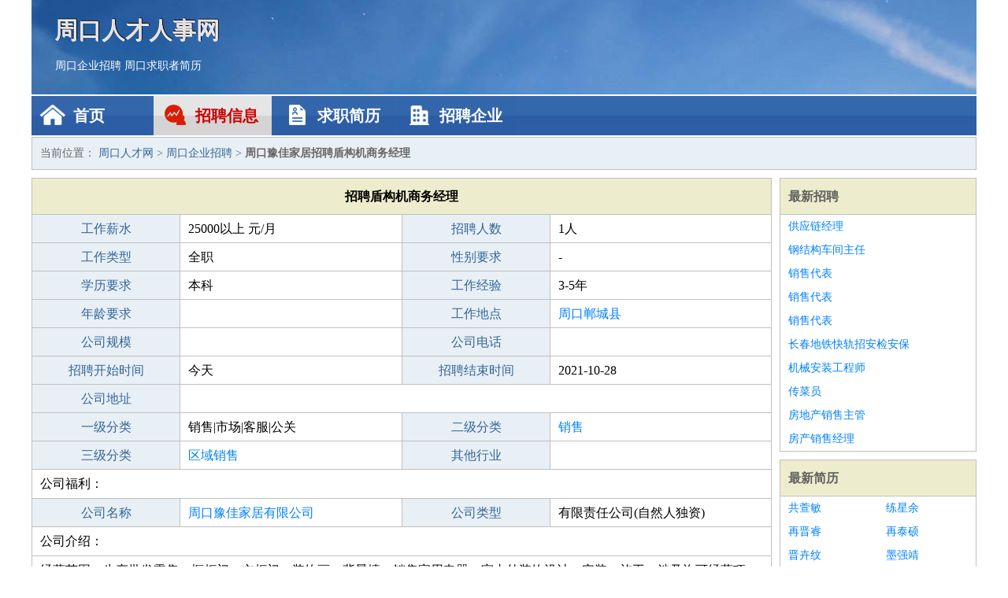

--- FILE ---
content_type: text/html
request_url: http://www.chnsnj.com/zhaopin/731.html
body_size: 2912
content:
<!DOCTYPE html>
<html>
<head>
<meta charset="UTF-8">
<meta name="viewport" content="width=device-width, initial-scale=1.0">
<meta http-equiv="X-UA-Compatible" content="IE=edge,chrome=1">
<meta name="applicable-device" content="pc,mobile">
<meta name="robots" content="all">
<meta name="keywords" content="盾构机商务经理,周口豫佳家居招聘盾构机商务经理">
<title>周口豫佳家居招聘盾构机商务经理 周口人才网</title>
<link rel="stylesheet" type="text/css" media="screen" href="/static/default/css/common.css?v=1767473644"/>
</head>
<body>
<div class="header inner">
<div class="mod-head">
<div class="hd">
<a href="/" class="logo">周口人才人事网</a>
<a href="/zhaopin/">周口企业招聘</a>
<a href="/jianli/">周口求职者简历</a>
</div>
<div class="bd">
<div class="nav">
<a href="/" class="home">首页</a>
<a href="/zhaopin/" class="job active">招聘信息</a>
<a href="/jianli/" class="jianli">求职简历</a>
<a href="/qiye/" class="qiye">招聘企业</a>
</div>
</div>
</div>
</div>
<div class="container inner">
<div class="mod-breadcrumbs">
<div class="bd">
当前位置：
<a href="/">周口人才网</a> &gt;
<a href="/zhaopin/">周口企业招聘</a> &gt;
<strong>周口豫佳家居招聘盾构机商务经理</strong>
</div>
</div>
<div class="main">
<div class="mod-table module">
<div class="hd">
<h1>招聘盾构机商务经理</h1>
</div>
<div class="bd">
<p>
<label>工作薪水</label>
<span>25000以上 元/月</span>
<label>招聘人数</label>
<span>1人</span>
</p>
<p>
<label>工作类型</label>
<span>全职</span>
<label>性别要求</label>
<span>-</span>
</p>
<p>
<label>学历要求</label>
<span>本科</span>
<label>工作经验</label>
<span>3-5年</span>
</p>
<p>
<label>年龄要求</label>
<span></span>
<label>工作地点</label>
<span><a href="/danchengxian/" target="_blank">周口郸城县</a></span>
</p>
<p>
<label>公司规模</label>
<span></span>
<label>公司电话</label>
<span></span>
</p>
<p>
<label>招聘开始时间</label>
<span>今天</span>
<label>招聘结束时间</label>
<span>2021-10-28</span>
</p>
<p>
<label>公司地址</label>
<span class="big"></span>
</p>
<p>
<label>一级分类</label>
<span>销售|市场|客服|公关</span>
<label>二级分类</label>
<span><a href="/xiaoshou/" target="_blank">销售</a></span>
</p>
<p>
<label>三级分类</label>
<span><a href="/quyuxiaoshou/" target="_blank">区域销售</a></span>
<label>其他行业</label>
<span></span>
</p>
<p class="large">
公司福利：                </p>
<p>
<label>公司名称</label>
<span>
<a href="/qiye/474.html" target="_blank">周口豫佳家居有限公司</a>
</span>
<label>公司类型</label>
<span>有限责任公司(自然人独资)</span>
</p>
<p  class="large">
公司介绍：                </p>
<p  class="large">
经营范围：生产批发零售：橱柜门、衣柜门、装饰画、背景墙；销售家用电器；室内外装饰设计、安装、施工。涉及许可经营项目，应取得相关部门许可后方可经营                        </p>
<p>
<label>企业联系电话</label>
<span class="big"></span>
</p>
<p class="large">
本文链接：http://www.chnsnj.com/zhaopin/731.html                </p>
</div>
</div>
<div class="mod-recommed mod-hot module">
<div class="hd">
相关招聘
</div>
<div class="bd">
<ul>
<li>
<a href="/zhaopin/3738.html" target="_blank">周口恒通新能源有限公司招聘潍坊市招聘区域销售3</a>
</li>
<li>
<a href="/zhaopin/3676.html" target="_blank">周口殷实医疗器械有限公司招聘区域经理</a>
</li>
<li>
<a href="/zhaopin/3229.html" target="_blank">周口绿之源园林绿化有限公司招聘电气销售工程师</a>
</li>
<li>
<a href="/zhaopin/2925.html" target="_blank">周口美嘉科贸有限公司招聘区域经理</a>
</li>
<li>
<a href="/zhaopin/2852.html" target="_blank">周口亚丹生物科技有限公司招聘销售区域经理</a>
</li>
<li>
<a href="/zhaopin/2677.html" target="_blank">周口光耀实业有限公司招聘区域销售</a>
</li>
<li>
<a href="/zhaopin/2658.html" target="_blank">周口全泰制冷设备有限公司招聘山东省大区经理</a>
</li>
<li>
<a href="/zhaopin/2621.html" target="_blank">周口蓝城商业运营有限公司招聘营销经理</a>
</li>
<li>
<a href="/zhaopin/2583.html" target="_blank">周口市兴融房地产开发有限公司招聘贵州销售工程师</a>
</li>
<li>
<a href="/zhaopin/2498.html" target="_blank">周口合众广告有限公司招聘电瓶渠道经理岗</a>
</li>
<li>
<a href="/zhaopin/2135.html" target="_blank">周口旭发商贸有限公司招聘业务员</a>
</li>
<li>
<a href="/zhaopin/1494.html" target="_blank">周口东成物流有限公司招聘零售经理</a>
</li>
<li>
<a href="/zhaopin/1493.html" target="_blank">周口市华丰建设工程有限公司招聘君乐宝旗帜区域经理</a>
</li>
<li>
<a href="/zhaopin/1179.html" target="_blank">周口市华商实业有限公司招聘康师傅销售业务代表</a>
</li>
<li>
<a href="/zhaopin/1430.html" target="_blank">周口远泰装修有限公司招聘销售主管</a>
</li>
<li>
<a href="/zhaopin/128.html" target="_blank">周口靖阳商贸有限公司招聘区域销售</a>
</li>
<li>
<a href="/zhaopin/131.html" target="_blank">周口易通科技服务有限公司招聘河南区域销售专员</a>
</li>
<li>
<a href="/zhaopin/138.html" target="_blank">周口靖阳商贸有限公司招聘区域销售</a>
</li>
<li>
<a href="/zhaopin/142.html" target="_blank">周口市环康再生资源有限公司招聘区域销售</a>
</li>
<li>
<a href="/zhaopin/373.html" target="_blank">周口飞驰物流有限公司招聘茶饮）省级经理</a>
</li>
</ul>
</div>
</div>
</div>
<div class="side">
<div class="mod-recommed module">
<div class="hd">
<a href="/zhaopin/">最新招聘</a>
</div>
<div class="bd">
<ul>
<li>
<a href="/zhaopin/596.html" target="_blank">供应链经理</a>
</li>
<li>
<a href="/zhaopin/595.html" target="_blank">钢结构车间主任</a>
</li>
<li>
<a href="/zhaopin/594.html" target="_blank">销售代表</a>
</li>
<li>
<a href="/zhaopin/593.html" target="_blank">销售代表</a>
</li>
<li>
<a href="/zhaopin/592.html" target="_blank">销售代表</a>
</li>
<li>
<a href="/zhaopin/591.html" target="_blank">长春地铁快轨招安检安保</a>
</li>
<li>
<a href="/zhaopin/590.html" target="_blank">机械安装工程师</a>
</li>
<li>
<a href="/zhaopin/589.html" target="_blank">传菜员</a>
</li>
<li>
<a href="/zhaopin/588.html" target="_blank">房地产销售主管</a>
</li>
<li>
<a href="/zhaopin/587.html" target="_blank">房产销售经理</a>
</li>
</ul>
</div>
</div>
<div class="mod-recommed mod-hot module">
<div class="hd">
<a href="/jianli/">最新简历</a>
</div>
<div class="bd">
<ul>
<li>
<a href="/jianli/279.html" target="_blank">共萱敏</a>
</li>
<li>
<a href="/jianli/280.html" target="_blank">练星余</a>
</li>
<li>
<a href="/jianli/282.html" target="_blank">再晋睿</a>
</li>
<li>
<a href="/jianli/283.html" target="_blank">再泰硕</a>
</li>
<li>
<a href="/jianli/284.html" target="_blank">晋卉纹</a>
</li>
<li>
<a href="/jianli/288.html" target="_blank">墨强靖</a>
</li>
<li>
<a href="/jianli/292.html" target="_blank">范蓝芸</a>
</li>
<li>
<a href="/jianli/293.html" target="_blank">吉风啸</a>
</li>
<li>
<a href="/jianli/300.html" target="_blank">任珠嫣</a>
</li>
<li>
<a href="/jianli/302.html" target="_blank">窦琪菲</a>
</li>
<li>
<a href="/jianli/303.html" target="_blank">裘沐睿</a>
</li>
<li>
<a href="/jianli/305.html" target="_blank">邱绍哲</a>
</li>
<li>
<a href="/jianli/307.html" target="_blank">武熙玮</a>
</li>
<li>
<a href="/jianli/309.html" target="_blank">澹炫逸</a>
</li>
<li>
<a href="/jianli/310.html" target="_blank">赫冠星</a>
</li>
<li>
<a href="/jianli/312.html" target="_blank">陕芙绮</a>
</li>
<li>
<a href="/jianli/314.html" target="_blank">欧桦诚</a>
</li>
<li>
<a href="/jianli/316.html" target="_blank">池倚蓉</a>
</li>
<li>
<a href="/jianli/317.html" target="_blank">墨乔帆</a>
</li>
<li>
<a href="/jianli/318.html" target="_blank">郎江帆</a>
</li>
</ul>
</div>
</div>
</div>
</div>
<div class="footer">
<div class="inner">
<div class="mod-foot">
<p><a href="//www.chnsnj.com/">周口人才网 - 周口人才招聘网</a></p>
<p><a href="//www.chnsnj.com/" target="_blank">关于我们</a>
<a href="//www.chnsnj.com/" target="_blank">周口人才网</a>  <a href="//www.chnsnj.com/sitemap.xml" target="_blank">网站地图</a> Copyright &copy; 2010-2026  All Rights Reserved.
</p>
</div>
</div>
</div>
<script src="/static/default/script/jquery-1.11.0.min.js"></script>
<script src="/static/default/script/common.js"></script>
<script defer src="https://static.cloudflareinsights.com/beacon.min.js/vcd15cbe7772f49c399c6a5babf22c1241717689176015" integrity="sha512-ZpsOmlRQV6y907TI0dKBHq9Md29nnaEIPlkf84rnaERnq6zvWvPUqr2ft8M1aS28oN72PdrCzSjY4U6VaAw1EQ==" data-cf-beacon='{"version":"2024.11.0","token":"721303b14a7d4e5099e55769a84765ea","r":1,"server_timing":{"name":{"cfCacheStatus":true,"cfEdge":true,"cfExtPri":true,"cfL4":true,"cfOrigin":true,"cfSpeedBrain":true},"location_startswith":null}}' crossorigin="anonymous"></script>
</body>
</html>
